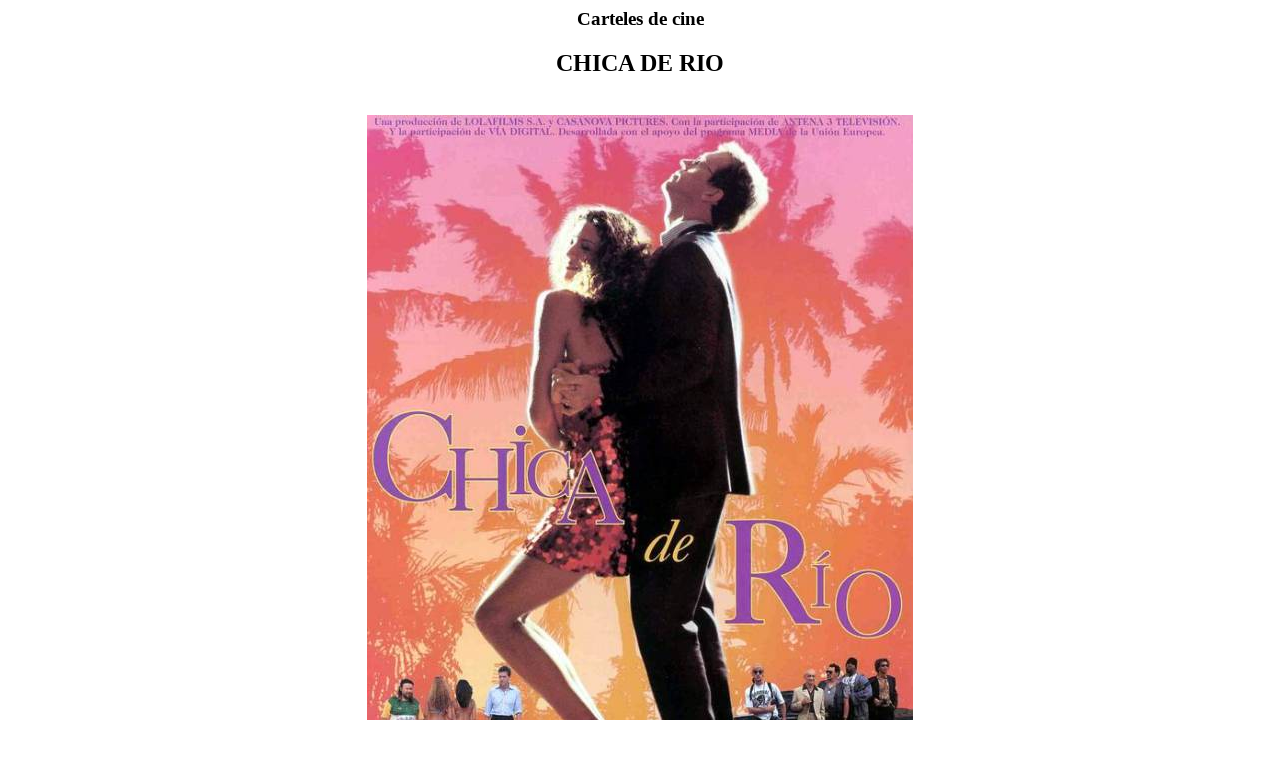

--- FILE ---
content_type: text/html
request_url: http://carteles.astalaweb.net/Peliculas/C/Chica%20de%20Rio.asp
body_size: 669
content:
<html><head>
<meta http-equiv='Content-Language' content='es'>
<title>CHICA DE RIO. Carteles de cine, cartelera, car�tulas, t�tulos de pel�culas, estrenos, cine espa�ol, todo cine en casa</title>
<meta name='description' content='Carteles de cine. Carteles de peliculas.'>
<meta name='keywords' content='cine, carteles, peliculas, titulos, cartelera, actores, actrices, hollywood'>
</head>
<body>
<div align='center'>
<h3>Carteles de cine</h3><h2>CHICA DE RIO<br></h2><br>
<img border='0' src='../../Carteles/C/Chica de Rio.jpg' alt='Chica de Rio'>
<br><h3></h3>Carteles de cine en Astalaweb.com. Gu�a de cine en Astalaweb.com</h3>
</div>
</body>
</html>
